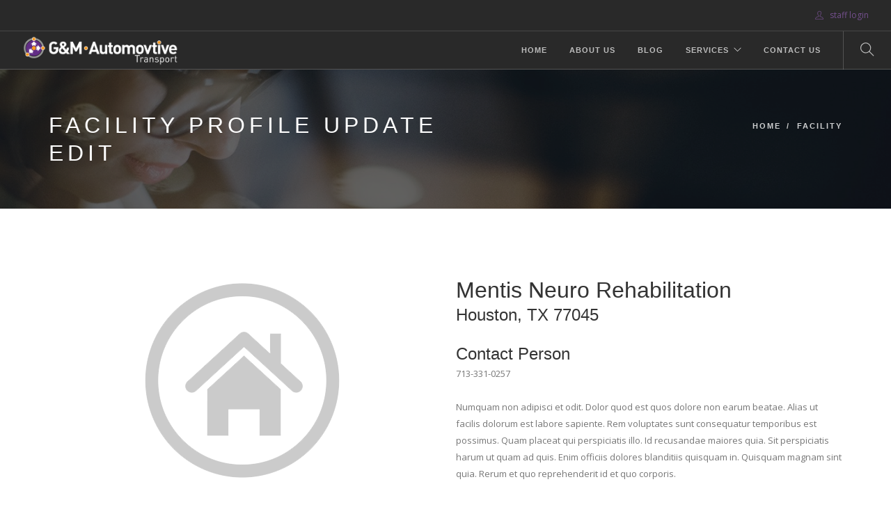

--- FILE ---
content_type: text/html; charset=utf-8
request_url: https://www.gmautotransport.com/mhc-profile-widget-item?r=0C697HRLWE
body_size: 2527
content:
<!doctype html>
<html lang="en">
    <head>
        <meta charset="utf-8">
        <title>Office Manager</title>
        <meta property="og:description" name="description" content="Numquam non adipisci et odit. Dolor quod est quos dolore non earum beatae. Alias ut facilis dolorum est labore sapiente. Rem voluptates sunt consequatur temporibus est possimus. Quam placeat qui perspiciatis illo. Id recusandae maiores quia. Sit perspiciatis harum ut quam ad quis. Enim officiis dolores blanditiis quisquam in. Quisquam magnam sint quia. Rerum et quo reprehenderit id et quo corporis.">
<meta name="keywords" content="">
<meta property="og:title" content="Office Manager">
<meta property="og:type" content="website">
<meta property="og:url" content="https://www.gmautotransport.com/mhc-profile-widget-item?r=0C697HRLWE">
<meta name="twitter:card" content="summary">
<meta name="generator" content="liveSite - https://livesite.com">
<link rel="canonical" href="https://www.gmautotransport.com/mhc-profile-widget-item?r=0C697HRLWE">

        <meta name="viewport" content="width=device-width, initial-scale=0.9">
        <link href="/bootstrap.css" rel="stylesheet" type="text/css" media="all" />
        <link href="/themify-icons.css" rel="stylesheet" type="text/css" media="all" />
        <link href="//cdnjs.cloudflare.com/ajax/libs/flexslider/2.3.0/flexslider.css" rel="stylesheet" type="text/css" media="all" />
        <link href="/lightbox.min.css" rel="stylesheet" type="text/css" media="all" />
        <link href="/ytplayer.css" rel="stylesheet" type="text/css" media="all" />
        <link href="/livesite/livesite.src.css" rel="stylesheet" type="text/css" />
        <link rel="stylesheet" type="text/css" href="/theme-foundrygreen.css?v=1768497440"><!-- Start liveSite dynamic code -->
            <script type="text/javascript">
                var software_path = "/";
                var software_directory = "livesite";
                var software_token = "63e07c9312c0ee10d639e6fa06cff997";
                var software_device_type = "desktop";
                var software_page_id = 1773;
                
                
            </script>
            <script src="//ajax.googleapis.com/ajax/libs/jquery/1.7.2/jquery.min.js"></script>
                <script src="//ajax.googleapis.com/ajax/libs/jqueryui/1.8.21/jquery-ui.min.js"></script>
            
            <script type="text/javascript" src="/livesite/frontend.min.js?v=1549848872"></script>
            
            <!-- End liveSite dynamic code -->
        
    </head>
    <body>
        <div class="nav-container">
            <a id="top"></a>
            <nav class="bg-dark">
            	<!-- wrap <div class="nav-utility"> with <nav> or <nav class="bg-dark"> or <nav class="absolute transparent">-->
<div class="nav-utility">
    <div class="module right">
        <span class="sub"><div class="software_cart_region empty"></div></span>
    </div>
    <div class="module right">
        <span class="sub"><div class="software_login_region">
            <a style="text-decoration: none" href="/user-login-register"><i class="ti-user">&nbsp;</i> staff login</a>
            
            
        </div></span>
    </div>        
    </div>
<div class="nav-bar">
    <div class="module left">
        <a href="/">
            <img class="logo logo-light" alt="logo" src="/logo-gmautotransport-h-wht.png" height="100%" />
            <img class="logo logo-dark" alt="logo" src="/logo-gmautotransport-h-blk.png" height="100%" />
        </a>
    </div>
    <div class="module widget-handle mobile-toggle right visible-sm visible-xs">
        <i class="ti-menu"></i>
    </div>
    <div class="module-group right">      
        <div class="module left">
            <ul id="software_menu_site-menu" class="software_menu"><li id="software_menu_item_599" class="top_level first"><a href="/home" class="top_level first">Home</a></li><li id="software_menu_item_600" class="top_level"><a href="/about-us" class="top_level">About Us</a></li><li id="software_menu_item_601" class="top_level"><a href="/blog" class="top_level">Blog</a></li><li id="software_menu_item_605" class="top_level parent"><a href="javascript:void(0)" class="top_level parent">Services</a><ul><li id="software_menu_item_635" class="first"><a href="/veterans" class="first">Veteran</a></li><li id="software_menu_item_637"><a href="/mobility">Mobility</a></li></ul></li><li id="software_menu_item_603" class="top_level"><a href="/contact-us" class="top_level">Contact Us</a></li></ul>
        </div>
        <div class="module widget-handle search-widget-handle left">
            <div class="search">
                <a href="/site-search"><i class="ti-search"></i></a>
                <span class="title">Search Site</span>
            </div>
            <div class="function">
                <form class="search-form" action="/site-search">
                    <input type="text" value="" name="query" placeholder="Search Site" />
                </form>
            </div>
        </div>
    </div>
</div>
            </nav>
        </div>
        <div class="main-container">
            <span class="scrollup"></span>
            <section class="page-title page-title-2 image-bg background-multiply-1 overlay parallax">
                <div class="background-image-holder">
                    <img alt="Background Image" class="background-image" src="/cover17-a.jpg" />
                </div>
                <div class="container">
                    <div class="row">
                        <div class="col-md-6">
                            <h3 class="thin uppercase">Facility Profile Update Edit</h3>
                        </div>
                        <div class="col-md-6 text-right">
                            <ul class="breadcrumb">
	<li><a href="javascript:void(0)">Home</a></li>
	<li><a href="javascript:void(0)">Facility</a></li>
</ul>
                        </div>
                    </div>
                </div>
            </section>
            <section>
                <div class="container">
                    <div class="row">
                        <div class="col-sm-12">
                        	
                        </div>
                    </div>
                    <div class="row">
                        <div class="col-sm-12">
                            <div class="software_form_item_view">
            
                    
                    <div class="row">
	<div class="col-sm-6">
		
        <p class="text-center"><img src="/profile-image-building-dark.png" style="opacity: 0.2;" alt="Mentis Neuro Rehabilitation" /></p>
	</div>
	<div class="col-sm-6">
		<h3 style="margin-bottom:0">Mentis Neuro Rehabilitation</h3>
        <h4>Houston, TX 77045</h4>
		<h4 style="margin-bottom:0">Contact Person</h4>
		<p>713-331-0257</p>
		<p>Numquam non adipisci et odit. Dolor quod est quos dolore non earum beatae. Alias ut facilis dolorum est labore sapiente. Rem voluptates sunt consequatur temporibus est possimus. Quam placeat qui perspiciatis illo. Id recusandae maiores quia. Sit perspiciatis harum ut quam ad quis. Enim officiis dolores blanditiis quisquam in. Quisquam magnam sint quia. Rerum et quo reprehenderit id et quo corporis.</p>
		<p style="display:none;">J</p>
		<p style="display:none;">13</p>
		<div>   
			<ul class="list-inline social-list">
				<li>[[<a href="^^twitter^^" target="_blank">
                    <i class="ti-twitter-alt">&nbsp;</i></a>||
                    <i class="ti-twitter-alt" style="opacity:0.3">&nbsp;</i>]]</li>
                <li>[[<a href="^^linkedin^^" target="_blank">
                    <i class="ti-linkedin">&nbsp;</i></a>||
                    <i class="ti-linkedin" style="opacity:0.3">&nbsp;</i>]]</li>
			</ul>
			<p>&nbsp;</p>
		</div>    
	</div>
</div> 
                    
                    <div><br />&nbsp;</div>
        </div>
                        </div>
                    </div>
                    <div class="row">
                        <div class="col-sm-12">
                            
                        </div>
                    </div>
                </div>
            </section>
			<footer class="footer-1 bg-dark">
            	<!-- call using 
	 <footer class="footer-1 bg-dark">
  or <footer class="footer-1 bg-secondary"> 
  or <footer class="footer-1 bg-primary">
-->
<div class="container">
    <div class="row">
    </div>
    <div class="row">
        <div class="col-sm-4 text-center-sm">
            <a href="/"><img class="logo logo-light" alt="logo" src="/logo-gmautotransport-h-wht.png" height="100%" /></a>
        </div>
        <div class="col-xs-4 text-center">
            <div class="modal-container" style="display:inline-block">
				<a class="btn-modal" style="opacity:1;cursor:pointer;font-weight:300" href="javascript:void(0)">
                    KGS Media Group + BS5</a>
				<div class="site_modal">
					<h4>KGS Media Group + BS5</h4>
					<hr>
					<p>
						This site theme was created using <a href="https://www.kennygsmith.com" target="_blank">
                        KGS Media Group</a> which manages all the back-end functionality and workflow for the site.  
                        The theme template can be "skinned" with any front-end design or template you desire, so we selected a 
                        BS4 HTML Template as the basis for the front-end design we created for this site. BS5 is a solid 
                        front-end design and our conversion of it into a liveSite theme is provided as a great resource for 
                        you as you decide how you want to design your own liveSite front-end.
                    </p>
                    <p>
                        IMPORTANT: The portal theme is based on the client's brand, so if you decide to use it as a basis for your own, 
                        you will need to request a creative project from the author at 
                        <a href="https://www.kennygsmith.com" target="_blank">KGS Media Group</a>.
                    </p>
                    <p>
						Enjoy!<br />
                        KGS Media Group<br />
						creative innovative.
					</p>
				</div>
			</div>
        </div>
        <div class="col-sm-4 text-right text-center-sm">
            <ul class="list-inline social-list">
                <li><a href="#"><i class="ti-twitter-alt"></i></a></li>
                <li><a href="#"><i class="ti-facebook"></i></a></li>
                <li><a href="#"><i class="ti-youtube"></i></a></li>
                <li><a href="#"><i class="ti-vimeo-alt"></i></a></li>
            </ul>
        </div>
    </div>
</div>
            </footer>
            <span class="scrolldn"></span>
        </div>
        <script src="/jquery.min.js"></script>
        <script src="/bootstrap.min.js"></script>
        <script src="/flickr.js"></script>
        <script src="//cdnjs.cloudflare.com/ajax/libs/flexslider/2.3.0/jquery.flexslider-min.js"></script>
        <script src="/lightbox.min.js"></script>
        <script src="/masonry.min.js"></script>
        <script src="/twitterfetcher.min.js"></script>
        <script src="/spectragram.min.js"></script>
        <script src="/ytplayer.min.js"></script>
        <script src="/countdown.min.js"></script>
        <script src="/smooth-scroll.min.js"></script>
        <script src="/parallax.js"></script>
        <script src="/scripts.js"></script>
    </body>
</html>